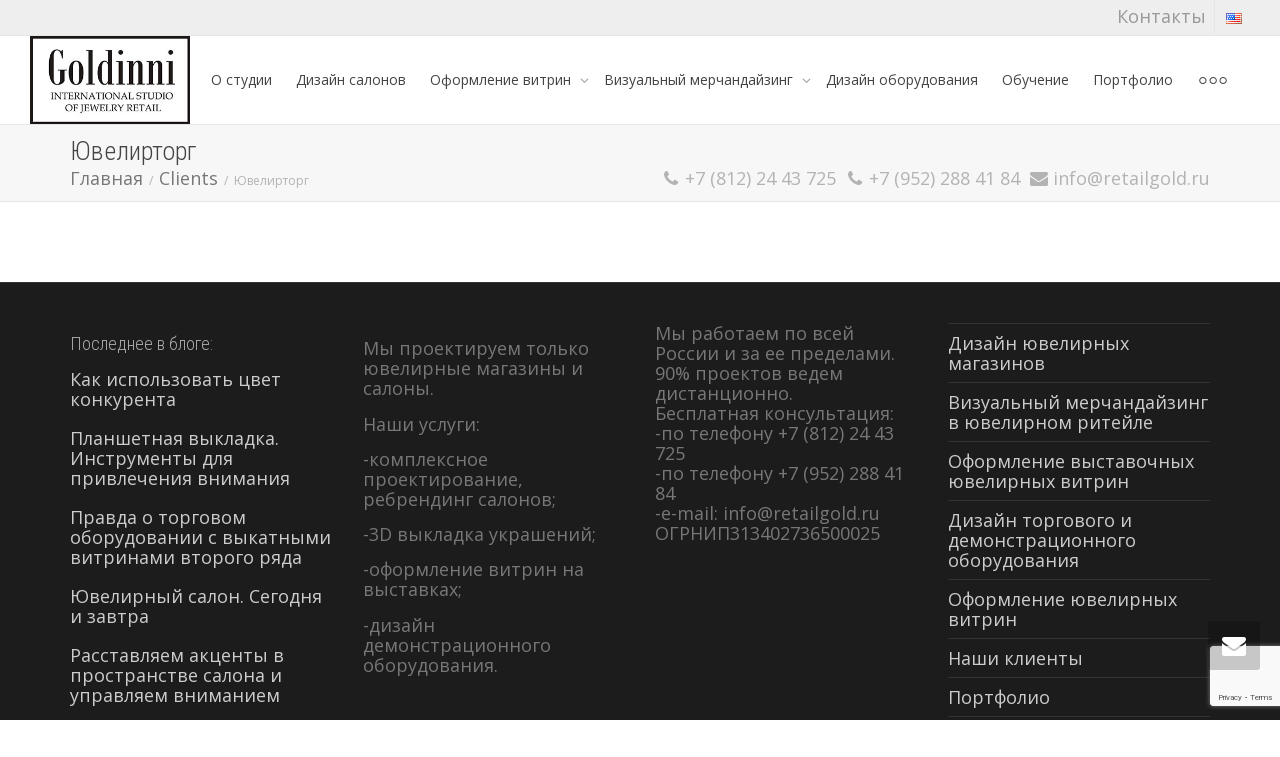

--- FILE ---
content_type: text/html; charset=utf-8
request_url: https://www.google.com/recaptcha/api2/anchor?ar=1&k=6LcPyb0bAAAAAFT0Xix7Z1SquXRnA_cqaWzmn1DZ&co=aHR0cHM6Ly9yZXRhaWxnb2xkLnJ1OjQ0Mw..&hl=en&v=PoyoqOPhxBO7pBk68S4YbpHZ&size=invisible&anchor-ms=20000&execute-ms=30000&cb=t4twaac94k45
body_size: 48546
content:
<!DOCTYPE HTML><html dir="ltr" lang="en"><head><meta http-equiv="Content-Type" content="text/html; charset=UTF-8">
<meta http-equiv="X-UA-Compatible" content="IE=edge">
<title>reCAPTCHA</title>
<style type="text/css">
/* cyrillic-ext */
@font-face {
  font-family: 'Roboto';
  font-style: normal;
  font-weight: 400;
  font-stretch: 100%;
  src: url(//fonts.gstatic.com/s/roboto/v48/KFO7CnqEu92Fr1ME7kSn66aGLdTylUAMa3GUBHMdazTgWw.woff2) format('woff2');
  unicode-range: U+0460-052F, U+1C80-1C8A, U+20B4, U+2DE0-2DFF, U+A640-A69F, U+FE2E-FE2F;
}
/* cyrillic */
@font-face {
  font-family: 'Roboto';
  font-style: normal;
  font-weight: 400;
  font-stretch: 100%;
  src: url(//fonts.gstatic.com/s/roboto/v48/KFO7CnqEu92Fr1ME7kSn66aGLdTylUAMa3iUBHMdazTgWw.woff2) format('woff2');
  unicode-range: U+0301, U+0400-045F, U+0490-0491, U+04B0-04B1, U+2116;
}
/* greek-ext */
@font-face {
  font-family: 'Roboto';
  font-style: normal;
  font-weight: 400;
  font-stretch: 100%;
  src: url(//fonts.gstatic.com/s/roboto/v48/KFO7CnqEu92Fr1ME7kSn66aGLdTylUAMa3CUBHMdazTgWw.woff2) format('woff2');
  unicode-range: U+1F00-1FFF;
}
/* greek */
@font-face {
  font-family: 'Roboto';
  font-style: normal;
  font-weight: 400;
  font-stretch: 100%;
  src: url(//fonts.gstatic.com/s/roboto/v48/KFO7CnqEu92Fr1ME7kSn66aGLdTylUAMa3-UBHMdazTgWw.woff2) format('woff2');
  unicode-range: U+0370-0377, U+037A-037F, U+0384-038A, U+038C, U+038E-03A1, U+03A3-03FF;
}
/* math */
@font-face {
  font-family: 'Roboto';
  font-style: normal;
  font-weight: 400;
  font-stretch: 100%;
  src: url(//fonts.gstatic.com/s/roboto/v48/KFO7CnqEu92Fr1ME7kSn66aGLdTylUAMawCUBHMdazTgWw.woff2) format('woff2');
  unicode-range: U+0302-0303, U+0305, U+0307-0308, U+0310, U+0312, U+0315, U+031A, U+0326-0327, U+032C, U+032F-0330, U+0332-0333, U+0338, U+033A, U+0346, U+034D, U+0391-03A1, U+03A3-03A9, U+03B1-03C9, U+03D1, U+03D5-03D6, U+03F0-03F1, U+03F4-03F5, U+2016-2017, U+2034-2038, U+203C, U+2040, U+2043, U+2047, U+2050, U+2057, U+205F, U+2070-2071, U+2074-208E, U+2090-209C, U+20D0-20DC, U+20E1, U+20E5-20EF, U+2100-2112, U+2114-2115, U+2117-2121, U+2123-214F, U+2190, U+2192, U+2194-21AE, U+21B0-21E5, U+21F1-21F2, U+21F4-2211, U+2213-2214, U+2216-22FF, U+2308-230B, U+2310, U+2319, U+231C-2321, U+2336-237A, U+237C, U+2395, U+239B-23B7, U+23D0, U+23DC-23E1, U+2474-2475, U+25AF, U+25B3, U+25B7, U+25BD, U+25C1, U+25CA, U+25CC, U+25FB, U+266D-266F, U+27C0-27FF, U+2900-2AFF, U+2B0E-2B11, U+2B30-2B4C, U+2BFE, U+3030, U+FF5B, U+FF5D, U+1D400-1D7FF, U+1EE00-1EEFF;
}
/* symbols */
@font-face {
  font-family: 'Roboto';
  font-style: normal;
  font-weight: 400;
  font-stretch: 100%;
  src: url(//fonts.gstatic.com/s/roboto/v48/KFO7CnqEu92Fr1ME7kSn66aGLdTylUAMaxKUBHMdazTgWw.woff2) format('woff2');
  unicode-range: U+0001-000C, U+000E-001F, U+007F-009F, U+20DD-20E0, U+20E2-20E4, U+2150-218F, U+2190, U+2192, U+2194-2199, U+21AF, U+21E6-21F0, U+21F3, U+2218-2219, U+2299, U+22C4-22C6, U+2300-243F, U+2440-244A, U+2460-24FF, U+25A0-27BF, U+2800-28FF, U+2921-2922, U+2981, U+29BF, U+29EB, U+2B00-2BFF, U+4DC0-4DFF, U+FFF9-FFFB, U+10140-1018E, U+10190-1019C, U+101A0, U+101D0-101FD, U+102E0-102FB, U+10E60-10E7E, U+1D2C0-1D2D3, U+1D2E0-1D37F, U+1F000-1F0FF, U+1F100-1F1AD, U+1F1E6-1F1FF, U+1F30D-1F30F, U+1F315, U+1F31C, U+1F31E, U+1F320-1F32C, U+1F336, U+1F378, U+1F37D, U+1F382, U+1F393-1F39F, U+1F3A7-1F3A8, U+1F3AC-1F3AF, U+1F3C2, U+1F3C4-1F3C6, U+1F3CA-1F3CE, U+1F3D4-1F3E0, U+1F3ED, U+1F3F1-1F3F3, U+1F3F5-1F3F7, U+1F408, U+1F415, U+1F41F, U+1F426, U+1F43F, U+1F441-1F442, U+1F444, U+1F446-1F449, U+1F44C-1F44E, U+1F453, U+1F46A, U+1F47D, U+1F4A3, U+1F4B0, U+1F4B3, U+1F4B9, U+1F4BB, U+1F4BF, U+1F4C8-1F4CB, U+1F4D6, U+1F4DA, U+1F4DF, U+1F4E3-1F4E6, U+1F4EA-1F4ED, U+1F4F7, U+1F4F9-1F4FB, U+1F4FD-1F4FE, U+1F503, U+1F507-1F50B, U+1F50D, U+1F512-1F513, U+1F53E-1F54A, U+1F54F-1F5FA, U+1F610, U+1F650-1F67F, U+1F687, U+1F68D, U+1F691, U+1F694, U+1F698, U+1F6AD, U+1F6B2, U+1F6B9-1F6BA, U+1F6BC, U+1F6C6-1F6CF, U+1F6D3-1F6D7, U+1F6E0-1F6EA, U+1F6F0-1F6F3, U+1F6F7-1F6FC, U+1F700-1F7FF, U+1F800-1F80B, U+1F810-1F847, U+1F850-1F859, U+1F860-1F887, U+1F890-1F8AD, U+1F8B0-1F8BB, U+1F8C0-1F8C1, U+1F900-1F90B, U+1F93B, U+1F946, U+1F984, U+1F996, U+1F9E9, U+1FA00-1FA6F, U+1FA70-1FA7C, U+1FA80-1FA89, U+1FA8F-1FAC6, U+1FACE-1FADC, U+1FADF-1FAE9, U+1FAF0-1FAF8, U+1FB00-1FBFF;
}
/* vietnamese */
@font-face {
  font-family: 'Roboto';
  font-style: normal;
  font-weight: 400;
  font-stretch: 100%;
  src: url(//fonts.gstatic.com/s/roboto/v48/KFO7CnqEu92Fr1ME7kSn66aGLdTylUAMa3OUBHMdazTgWw.woff2) format('woff2');
  unicode-range: U+0102-0103, U+0110-0111, U+0128-0129, U+0168-0169, U+01A0-01A1, U+01AF-01B0, U+0300-0301, U+0303-0304, U+0308-0309, U+0323, U+0329, U+1EA0-1EF9, U+20AB;
}
/* latin-ext */
@font-face {
  font-family: 'Roboto';
  font-style: normal;
  font-weight: 400;
  font-stretch: 100%;
  src: url(//fonts.gstatic.com/s/roboto/v48/KFO7CnqEu92Fr1ME7kSn66aGLdTylUAMa3KUBHMdazTgWw.woff2) format('woff2');
  unicode-range: U+0100-02BA, U+02BD-02C5, U+02C7-02CC, U+02CE-02D7, U+02DD-02FF, U+0304, U+0308, U+0329, U+1D00-1DBF, U+1E00-1E9F, U+1EF2-1EFF, U+2020, U+20A0-20AB, U+20AD-20C0, U+2113, U+2C60-2C7F, U+A720-A7FF;
}
/* latin */
@font-face {
  font-family: 'Roboto';
  font-style: normal;
  font-weight: 400;
  font-stretch: 100%;
  src: url(//fonts.gstatic.com/s/roboto/v48/KFO7CnqEu92Fr1ME7kSn66aGLdTylUAMa3yUBHMdazQ.woff2) format('woff2');
  unicode-range: U+0000-00FF, U+0131, U+0152-0153, U+02BB-02BC, U+02C6, U+02DA, U+02DC, U+0304, U+0308, U+0329, U+2000-206F, U+20AC, U+2122, U+2191, U+2193, U+2212, U+2215, U+FEFF, U+FFFD;
}
/* cyrillic-ext */
@font-face {
  font-family: 'Roboto';
  font-style: normal;
  font-weight: 500;
  font-stretch: 100%;
  src: url(//fonts.gstatic.com/s/roboto/v48/KFO7CnqEu92Fr1ME7kSn66aGLdTylUAMa3GUBHMdazTgWw.woff2) format('woff2');
  unicode-range: U+0460-052F, U+1C80-1C8A, U+20B4, U+2DE0-2DFF, U+A640-A69F, U+FE2E-FE2F;
}
/* cyrillic */
@font-face {
  font-family: 'Roboto';
  font-style: normal;
  font-weight: 500;
  font-stretch: 100%;
  src: url(//fonts.gstatic.com/s/roboto/v48/KFO7CnqEu92Fr1ME7kSn66aGLdTylUAMa3iUBHMdazTgWw.woff2) format('woff2');
  unicode-range: U+0301, U+0400-045F, U+0490-0491, U+04B0-04B1, U+2116;
}
/* greek-ext */
@font-face {
  font-family: 'Roboto';
  font-style: normal;
  font-weight: 500;
  font-stretch: 100%;
  src: url(//fonts.gstatic.com/s/roboto/v48/KFO7CnqEu92Fr1ME7kSn66aGLdTylUAMa3CUBHMdazTgWw.woff2) format('woff2');
  unicode-range: U+1F00-1FFF;
}
/* greek */
@font-face {
  font-family: 'Roboto';
  font-style: normal;
  font-weight: 500;
  font-stretch: 100%;
  src: url(//fonts.gstatic.com/s/roboto/v48/KFO7CnqEu92Fr1ME7kSn66aGLdTylUAMa3-UBHMdazTgWw.woff2) format('woff2');
  unicode-range: U+0370-0377, U+037A-037F, U+0384-038A, U+038C, U+038E-03A1, U+03A3-03FF;
}
/* math */
@font-face {
  font-family: 'Roboto';
  font-style: normal;
  font-weight: 500;
  font-stretch: 100%;
  src: url(//fonts.gstatic.com/s/roboto/v48/KFO7CnqEu92Fr1ME7kSn66aGLdTylUAMawCUBHMdazTgWw.woff2) format('woff2');
  unicode-range: U+0302-0303, U+0305, U+0307-0308, U+0310, U+0312, U+0315, U+031A, U+0326-0327, U+032C, U+032F-0330, U+0332-0333, U+0338, U+033A, U+0346, U+034D, U+0391-03A1, U+03A3-03A9, U+03B1-03C9, U+03D1, U+03D5-03D6, U+03F0-03F1, U+03F4-03F5, U+2016-2017, U+2034-2038, U+203C, U+2040, U+2043, U+2047, U+2050, U+2057, U+205F, U+2070-2071, U+2074-208E, U+2090-209C, U+20D0-20DC, U+20E1, U+20E5-20EF, U+2100-2112, U+2114-2115, U+2117-2121, U+2123-214F, U+2190, U+2192, U+2194-21AE, U+21B0-21E5, U+21F1-21F2, U+21F4-2211, U+2213-2214, U+2216-22FF, U+2308-230B, U+2310, U+2319, U+231C-2321, U+2336-237A, U+237C, U+2395, U+239B-23B7, U+23D0, U+23DC-23E1, U+2474-2475, U+25AF, U+25B3, U+25B7, U+25BD, U+25C1, U+25CA, U+25CC, U+25FB, U+266D-266F, U+27C0-27FF, U+2900-2AFF, U+2B0E-2B11, U+2B30-2B4C, U+2BFE, U+3030, U+FF5B, U+FF5D, U+1D400-1D7FF, U+1EE00-1EEFF;
}
/* symbols */
@font-face {
  font-family: 'Roboto';
  font-style: normal;
  font-weight: 500;
  font-stretch: 100%;
  src: url(//fonts.gstatic.com/s/roboto/v48/KFO7CnqEu92Fr1ME7kSn66aGLdTylUAMaxKUBHMdazTgWw.woff2) format('woff2');
  unicode-range: U+0001-000C, U+000E-001F, U+007F-009F, U+20DD-20E0, U+20E2-20E4, U+2150-218F, U+2190, U+2192, U+2194-2199, U+21AF, U+21E6-21F0, U+21F3, U+2218-2219, U+2299, U+22C4-22C6, U+2300-243F, U+2440-244A, U+2460-24FF, U+25A0-27BF, U+2800-28FF, U+2921-2922, U+2981, U+29BF, U+29EB, U+2B00-2BFF, U+4DC0-4DFF, U+FFF9-FFFB, U+10140-1018E, U+10190-1019C, U+101A0, U+101D0-101FD, U+102E0-102FB, U+10E60-10E7E, U+1D2C0-1D2D3, U+1D2E0-1D37F, U+1F000-1F0FF, U+1F100-1F1AD, U+1F1E6-1F1FF, U+1F30D-1F30F, U+1F315, U+1F31C, U+1F31E, U+1F320-1F32C, U+1F336, U+1F378, U+1F37D, U+1F382, U+1F393-1F39F, U+1F3A7-1F3A8, U+1F3AC-1F3AF, U+1F3C2, U+1F3C4-1F3C6, U+1F3CA-1F3CE, U+1F3D4-1F3E0, U+1F3ED, U+1F3F1-1F3F3, U+1F3F5-1F3F7, U+1F408, U+1F415, U+1F41F, U+1F426, U+1F43F, U+1F441-1F442, U+1F444, U+1F446-1F449, U+1F44C-1F44E, U+1F453, U+1F46A, U+1F47D, U+1F4A3, U+1F4B0, U+1F4B3, U+1F4B9, U+1F4BB, U+1F4BF, U+1F4C8-1F4CB, U+1F4D6, U+1F4DA, U+1F4DF, U+1F4E3-1F4E6, U+1F4EA-1F4ED, U+1F4F7, U+1F4F9-1F4FB, U+1F4FD-1F4FE, U+1F503, U+1F507-1F50B, U+1F50D, U+1F512-1F513, U+1F53E-1F54A, U+1F54F-1F5FA, U+1F610, U+1F650-1F67F, U+1F687, U+1F68D, U+1F691, U+1F694, U+1F698, U+1F6AD, U+1F6B2, U+1F6B9-1F6BA, U+1F6BC, U+1F6C6-1F6CF, U+1F6D3-1F6D7, U+1F6E0-1F6EA, U+1F6F0-1F6F3, U+1F6F7-1F6FC, U+1F700-1F7FF, U+1F800-1F80B, U+1F810-1F847, U+1F850-1F859, U+1F860-1F887, U+1F890-1F8AD, U+1F8B0-1F8BB, U+1F8C0-1F8C1, U+1F900-1F90B, U+1F93B, U+1F946, U+1F984, U+1F996, U+1F9E9, U+1FA00-1FA6F, U+1FA70-1FA7C, U+1FA80-1FA89, U+1FA8F-1FAC6, U+1FACE-1FADC, U+1FADF-1FAE9, U+1FAF0-1FAF8, U+1FB00-1FBFF;
}
/* vietnamese */
@font-face {
  font-family: 'Roboto';
  font-style: normal;
  font-weight: 500;
  font-stretch: 100%;
  src: url(//fonts.gstatic.com/s/roboto/v48/KFO7CnqEu92Fr1ME7kSn66aGLdTylUAMa3OUBHMdazTgWw.woff2) format('woff2');
  unicode-range: U+0102-0103, U+0110-0111, U+0128-0129, U+0168-0169, U+01A0-01A1, U+01AF-01B0, U+0300-0301, U+0303-0304, U+0308-0309, U+0323, U+0329, U+1EA0-1EF9, U+20AB;
}
/* latin-ext */
@font-face {
  font-family: 'Roboto';
  font-style: normal;
  font-weight: 500;
  font-stretch: 100%;
  src: url(//fonts.gstatic.com/s/roboto/v48/KFO7CnqEu92Fr1ME7kSn66aGLdTylUAMa3KUBHMdazTgWw.woff2) format('woff2');
  unicode-range: U+0100-02BA, U+02BD-02C5, U+02C7-02CC, U+02CE-02D7, U+02DD-02FF, U+0304, U+0308, U+0329, U+1D00-1DBF, U+1E00-1E9F, U+1EF2-1EFF, U+2020, U+20A0-20AB, U+20AD-20C0, U+2113, U+2C60-2C7F, U+A720-A7FF;
}
/* latin */
@font-face {
  font-family: 'Roboto';
  font-style: normal;
  font-weight: 500;
  font-stretch: 100%;
  src: url(//fonts.gstatic.com/s/roboto/v48/KFO7CnqEu92Fr1ME7kSn66aGLdTylUAMa3yUBHMdazQ.woff2) format('woff2');
  unicode-range: U+0000-00FF, U+0131, U+0152-0153, U+02BB-02BC, U+02C6, U+02DA, U+02DC, U+0304, U+0308, U+0329, U+2000-206F, U+20AC, U+2122, U+2191, U+2193, U+2212, U+2215, U+FEFF, U+FFFD;
}
/* cyrillic-ext */
@font-face {
  font-family: 'Roboto';
  font-style: normal;
  font-weight: 900;
  font-stretch: 100%;
  src: url(//fonts.gstatic.com/s/roboto/v48/KFO7CnqEu92Fr1ME7kSn66aGLdTylUAMa3GUBHMdazTgWw.woff2) format('woff2');
  unicode-range: U+0460-052F, U+1C80-1C8A, U+20B4, U+2DE0-2DFF, U+A640-A69F, U+FE2E-FE2F;
}
/* cyrillic */
@font-face {
  font-family: 'Roboto';
  font-style: normal;
  font-weight: 900;
  font-stretch: 100%;
  src: url(//fonts.gstatic.com/s/roboto/v48/KFO7CnqEu92Fr1ME7kSn66aGLdTylUAMa3iUBHMdazTgWw.woff2) format('woff2');
  unicode-range: U+0301, U+0400-045F, U+0490-0491, U+04B0-04B1, U+2116;
}
/* greek-ext */
@font-face {
  font-family: 'Roboto';
  font-style: normal;
  font-weight: 900;
  font-stretch: 100%;
  src: url(//fonts.gstatic.com/s/roboto/v48/KFO7CnqEu92Fr1ME7kSn66aGLdTylUAMa3CUBHMdazTgWw.woff2) format('woff2');
  unicode-range: U+1F00-1FFF;
}
/* greek */
@font-face {
  font-family: 'Roboto';
  font-style: normal;
  font-weight: 900;
  font-stretch: 100%;
  src: url(//fonts.gstatic.com/s/roboto/v48/KFO7CnqEu92Fr1ME7kSn66aGLdTylUAMa3-UBHMdazTgWw.woff2) format('woff2');
  unicode-range: U+0370-0377, U+037A-037F, U+0384-038A, U+038C, U+038E-03A1, U+03A3-03FF;
}
/* math */
@font-face {
  font-family: 'Roboto';
  font-style: normal;
  font-weight: 900;
  font-stretch: 100%;
  src: url(//fonts.gstatic.com/s/roboto/v48/KFO7CnqEu92Fr1ME7kSn66aGLdTylUAMawCUBHMdazTgWw.woff2) format('woff2');
  unicode-range: U+0302-0303, U+0305, U+0307-0308, U+0310, U+0312, U+0315, U+031A, U+0326-0327, U+032C, U+032F-0330, U+0332-0333, U+0338, U+033A, U+0346, U+034D, U+0391-03A1, U+03A3-03A9, U+03B1-03C9, U+03D1, U+03D5-03D6, U+03F0-03F1, U+03F4-03F5, U+2016-2017, U+2034-2038, U+203C, U+2040, U+2043, U+2047, U+2050, U+2057, U+205F, U+2070-2071, U+2074-208E, U+2090-209C, U+20D0-20DC, U+20E1, U+20E5-20EF, U+2100-2112, U+2114-2115, U+2117-2121, U+2123-214F, U+2190, U+2192, U+2194-21AE, U+21B0-21E5, U+21F1-21F2, U+21F4-2211, U+2213-2214, U+2216-22FF, U+2308-230B, U+2310, U+2319, U+231C-2321, U+2336-237A, U+237C, U+2395, U+239B-23B7, U+23D0, U+23DC-23E1, U+2474-2475, U+25AF, U+25B3, U+25B7, U+25BD, U+25C1, U+25CA, U+25CC, U+25FB, U+266D-266F, U+27C0-27FF, U+2900-2AFF, U+2B0E-2B11, U+2B30-2B4C, U+2BFE, U+3030, U+FF5B, U+FF5D, U+1D400-1D7FF, U+1EE00-1EEFF;
}
/* symbols */
@font-face {
  font-family: 'Roboto';
  font-style: normal;
  font-weight: 900;
  font-stretch: 100%;
  src: url(//fonts.gstatic.com/s/roboto/v48/KFO7CnqEu92Fr1ME7kSn66aGLdTylUAMaxKUBHMdazTgWw.woff2) format('woff2');
  unicode-range: U+0001-000C, U+000E-001F, U+007F-009F, U+20DD-20E0, U+20E2-20E4, U+2150-218F, U+2190, U+2192, U+2194-2199, U+21AF, U+21E6-21F0, U+21F3, U+2218-2219, U+2299, U+22C4-22C6, U+2300-243F, U+2440-244A, U+2460-24FF, U+25A0-27BF, U+2800-28FF, U+2921-2922, U+2981, U+29BF, U+29EB, U+2B00-2BFF, U+4DC0-4DFF, U+FFF9-FFFB, U+10140-1018E, U+10190-1019C, U+101A0, U+101D0-101FD, U+102E0-102FB, U+10E60-10E7E, U+1D2C0-1D2D3, U+1D2E0-1D37F, U+1F000-1F0FF, U+1F100-1F1AD, U+1F1E6-1F1FF, U+1F30D-1F30F, U+1F315, U+1F31C, U+1F31E, U+1F320-1F32C, U+1F336, U+1F378, U+1F37D, U+1F382, U+1F393-1F39F, U+1F3A7-1F3A8, U+1F3AC-1F3AF, U+1F3C2, U+1F3C4-1F3C6, U+1F3CA-1F3CE, U+1F3D4-1F3E0, U+1F3ED, U+1F3F1-1F3F3, U+1F3F5-1F3F7, U+1F408, U+1F415, U+1F41F, U+1F426, U+1F43F, U+1F441-1F442, U+1F444, U+1F446-1F449, U+1F44C-1F44E, U+1F453, U+1F46A, U+1F47D, U+1F4A3, U+1F4B0, U+1F4B3, U+1F4B9, U+1F4BB, U+1F4BF, U+1F4C8-1F4CB, U+1F4D6, U+1F4DA, U+1F4DF, U+1F4E3-1F4E6, U+1F4EA-1F4ED, U+1F4F7, U+1F4F9-1F4FB, U+1F4FD-1F4FE, U+1F503, U+1F507-1F50B, U+1F50D, U+1F512-1F513, U+1F53E-1F54A, U+1F54F-1F5FA, U+1F610, U+1F650-1F67F, U+1F687, U+1F68D, U+1F691, U+1F694, U+1F698, U+1F6AD, U+1F6B2, U+1F6B9-1F6BA, U+1F6BC, U+1F6C6-1F6CF, U+1F6D3-1F6D7, U+1F6E0-1F6EA, U+1F6F0-1F6F3, U+1F6F7-1F6FC, U+1F700-1F7FF, U+1F800-1F80B, U+1F810-1F847, U+1F850-1F859, U+1F860-1F887, U+1F890-1F8AD, U+1F8B0-1F8BB, U+1F8C0-1F8C1, U+1F900-1F90B, U+1F93B, U+1F946, U+1F984, U+1F996, U+1F9E9, U+1FA00-1FA6F, U+1FA70-1FA7C, U+1FA80-1FA89, U+1FA8F-1FAC6, U+1FACE-1FADC, U+1FADF-1FAE9, U+1FAF0-1FAF8, U+1FB00-1FBFF;
}
/* vietnamese */
@font-face {
  font-family: 'Roboto';
  font-style: normal;
  font-weight: 900;
  font-stretch: 100%;
  src: url(//fonts.gstatic.com/s/roboto/v48/KFO7CnqEu92Fr1ME7kSn66aGLdTylUAMa3OUBHMdazTgWw.woff2) format('woff2');
  unicode-range: U+0102-0103, U+0110-0111, U+0128-0129, U+0168-0169, U+01A0-01A1, U+01AF-01B0, U+0300-0301, U+0303-0304, U+0308-0309, U+0323, U+0329, U+1EA0-1EF9, U+20AB;
}
/* latin-ext */
@font-face {
  font-family: 'Roboto';
  font-style: normal;
  font-weight: 900;
  font-stretch: 100%;
  src: url(//fonts.gstatic.com/s/roboto/v48/KFO7CnqEu92Fr1ME7kSn66aGLdTylUAMa3KUBHMdazTgWw.woff2) format('woff2');
  unicode-range: U+0100-02BA, U+02BD-02C5, U+02C7-02CC, U+02CE-02D7, U+02DD-02FF, U+0304, U+0308, U+0329, U+1D00-1DBF, U+1E00-1E9F, U+1EF2-1EFF, U+2020, U+20A0-20AB, U+20AD-20C0, U+2113, U+2C60-2C7F, U+A720-A7FF;
}
/* latin */
@font-face {
  font-family: 'Roboto';
  font-style: normal;
  font-weight: 900;
  font-stretch: 100%;
  src: url(//fonts.gstatic.com/s/roboto/v48/KFO7CnqEu92Fr1ME7kSn66aGLdTylUAMa3yUBHMdazQ.woff2) format('woff2');
  unicode-range: U+0000-00FF, U+0131, U+0152-0153, U+02BB-02BC, U+02C6, U+02DA, U+02DC, U+0304, U+0308, U+0329, U+2000-206F, U+20AC, U+2122, U+2191, U+2193, U+2212, U+2215, U+FEFF, U+FFFD;
}

</style>
<link rel="stylesheet" type="text/css" href="https://www.gstatic.com/recaptcha/releases/PoyoqOPhxBO7pBk68S4YbpHZ/styles__ltr.css">
<script nonce="mHGsU8TLA4JISh3mv-nVzQ" type="text/javascript">window['__recaptcha_api'] = 'https://www.google.com/recaptcha/api2/';</script>
<script type="text/javascript" src="https://www.gstatic.com/recaptcha/releases/PoyoqOPhxBO7pBk68S4YbpHZ/recaptcha__en.js" nonce="mHGsU8TLA4JISh3mv-nVzQ">
      
    </script></head>
<body><div id="rc-anchor-alert" class="rc-anchor-alert"></div>
<input type="hidden" id="recaptcha-token" value="[base64]">
<script type="text/javascript" nonce="mHGsU8TLA4JISh3mv-nVzQ">
      recaptcha.anchor.Main.init("[\x22ainput\x22,[\x22bgdata\x22,\x22\x22,\[base64]/[base64]/MjU1Ong/[base64]/[base64]/[base64]/[base64]/[base64]/[base64]/[base64]/[base64]/[base64]/[base64]/[base64]/[base64]/[base64]/[base64]/[base64]\\u003d\x22,\[base64]\x22,\x22dMOfwoPDmcKiL8OKwqHCncKXw7vCgADDocORBnBBUkbCrEhnwq5twoMsw4fCnWtOIcKHV8OrA8OOwqE0T8OhwqrCuMKnEyLDvcK/w4oiNcKUQkhdwoBeO8OCRhs3SlcTw6E/[base64]/OFPDiMOWwqYQWUvDnMO7MiXCiMKVSwjDj8KjwpBlwpfDmlLDmRNlw6swKMOYwrxPw49eMsOxQmIRYkwqTsOWb2ABeMOQw7kTXAPDiF/[base64]/[base64]/wqbCisKLfcKqH8KBw5rCmsOnP8KcQ8KEw6bCu8OvwqpFw47Cn2ghUhBDYcKvTsKkZlbDjcO6w4J8AiYcw77CocKmTcKKLnLCvMOYV2N+wr4pScKNCcKAwoIhw6k1KcONw4V3woMxwp3DjsO0LhE9HMO9aA3CvnHCp8O9wpROwrAHwo0/w6HDmMOJw5HCtnjDswXDvMOOcMKdOD1mR0fDrg/Dl8KdE2deURpIL0DCkSt5cHkSw5fCvsKTPsKeDyEJw6zDvHrDhwTChMOOw7XCnzAAdsOkwo0ZSMKdfSfCmF7Cn8KBwrhzwr3DqGnCqsKVflMPw57DrMO4b8OpIMO+wpLDpF3CqWARUVzCrcOSwrrDo8KmOl7DicOrwqrCqVpQY2vCrsOvK8KEPWfDmcO+HMOBEk/DlMONPMKnfwPDp8O5aMO2w5oVw55nwpDCqMOqNMKUw7Z3w798SGPCjMOsYMKnwqbCnMOJwoN/w6bCp8ONfWgzwpvDq8OUwo9Jw6fDoMKew7QSw5bCuCDDik9aAC91w6k0wprCt1fDnB/CsG5zW3k8PcOKO8ODwofCoR3DjD3CpsOIcWMSd8OafnEUw4Y7ckZ/w7EYwqTCqcK/w5vCpcOlbwFgw6jCpMOTw4BcD8KCFi/CgMOKw4sqw5ZleA/DqsOOFyJ2AS/DjQXChSshw54owqo8EMKDwpMvIMKaw6E2RsOtw7wKCH4wDCF/wqHCsQo/WVXCjVYSD8KjdwcUC34CYRtzE8OSw5vCu8KAw7NCw6UsVcKUA8OKwqsCwrfDrsOlMCQoTQHDs8Otw4x4QMOxwpvDn0B7w5XDuQ/CmcKmBMKjwqZ7NnsDHnRowr96VjTDjcKTJcOgXcKDa8Kvwq3DicOZL31rODTCjMOuSVrCqnHDsT4Cw45WCcOCwqNTw6/CnW9Cw4zDjcKrwq50EcK2wpjCogjDscO6w5NmPgYzw6/Co8OUwrXCqDYFV3oKFmzCssK9wpnCp8O4wpZ1w7wsw4zCgcOIw7pybRzDrzjDlmYMV13Dq8O7JMK2LRFvwrvDvRVhdiTDpcOjwo9HPMOVSVMiO2xPw69qwqTCmsKVw7LDohFUw7/CiMOiwpnDqDoTGSRhwojClkp7wqhYGcOiX8KxfTFvwqXDi8KfdUReOADDusO8TxTDrcOCKGo1YCV9woZSNl3CtsKjccK1w7xKwqbDo8OCVwjChzxIa3QNB8Khw6zCjEPCrMOowp8gERIzwqRLBMKCTcKvwot8WGkYcsOew7QlA3N3NxTDsT/CvcOIN8Osw78Hw5I4S8OpwpsEKcOJw5sSJTHDscKRbMONw4/DrMOewq7Chg/CsMKUw7R1C8KCUMOAU13CijjCuMODEnTDlMKXGcKiHEPDqcOFJxxuw6LDkcKLFMOlPEPCi3vDlsKowrbDk0YTZlcvwq4bwrQmw5TDo1/DrcKJwoLDkBoKJAc6wrk/JQcQfzTCs8O1OMKYKGNVMgDDisK5HFHDlcKBV2vDgMOmC8OcwqEDwpIofhvChsKMwpXCg8Oiw4zDisObw4bCm8O0woDCnMOlaMOGQR/DplTCuMO2VsOKwrwLfzlvPA/DgiMXWkHCsR8Ow6UcY35oAMKowrfDm8OTwrTCjkPDrlHConVSU8OjQMKcwr9wB2fCqXNRw6plwqrClBVWwrXChH/DmVQRZxnDixvDvRNUw7g1TcKdPcKoI23Dn8OlwrTCtcK5wo/DlMO8CcKRZMOxwr5MwrjDrcKjwqY7wpTDvcKRJVvCpTsgwqfDqSLCiTzCssO7wrUYwrrCnEHCsD1qAMOCw5TCvMO/Mg7CtMOZwpMtw7rCoxXCvMO3Q8OYwpHDmsKPwrshMMObDsOuw5XDnH7CtsO2wqnCiF7Dvx0oR8OKbMK+esOiw7QUwqHDmCkbK8OEw6zCjGwKI8OlwpvDo8OzBMKTw6/[base64]/CnMOow63CkMOTw5EnGWPCkiQLwoFVT8Ojw4LCnFTCh8KBwroIw5PCpMO3cCHCmMO0w6nDu2N7CmfCoMK8wpkiCz5JNcO0w5/CsMOTPVcIwpnCjMOJw6fDp8KrwqU9KMOsf8Osw78Pw7fDqkhzVgJNJcO8YlHClsOKeFxCw7TDg8KLw4ANIwPConvCssOzKsK7SyHDjT94w6oWFFfDgMOccsK5PWQgbcOZNTJ2w7MBwoTChcODSE/[base64]/[base64]/DlMKNKcOcXwJbfMOgYQpnfGvDv8OiOMOKPcOMWsKDw6rCnsOWw6wBwqQjw7jCqHVBcR5NwpjDicO9wplPw6FzalEAw6rDn0vDmMOHe2/CoMO3w5fCljHCqH7DpsOtMMKGXcKkH8KXwq9YwoBpFUnCl8KDc8OpCwRTQsOGAMK2w6zDpMOPwoRcNHLCv8Kaw6pRQcOJw5jDu2bCjEpZw7hyw6F6w7LDlltNw7vCr1PDl8OfGGMIMzc/w4vDrhkVw7p5ZTobBHgOwoVEwqDCjRzCpXvDkH9Uw5QOwqIBw6tLecKuC1fDqBrCiMOvwohqSWxywpzDsy1wd8K1dsOgLsKoJ0QAc8K6YzEIwqQDw6keTMKYwqfDlsK/TMO+w7HDmFl1LXTCgHfDvcK6Z07DvsODSzRka8K3w5k/GlXDmEPCmT/[base64]/DnsO2wqwDw7rDgQTDnsOSwpgZw7PDi8KfGcKKMMK9NTvCkmwAw4bCqMK5wqHDvcOtEcOVEHwWw7ZlRnfDkcOww6w/[base64]/Ds0Idw6xEacKGGh3CkApbw6xcwoV5ZyjDvwYawqIWKsOkwpAbUMO5wp0Pw5l7PcKDG1Y1JMObNMKBYUgCw4VTSirDlcOyC8KRw6fDswrCo0/DksOhw67DqgFLZMK+wpDCj8OvfcKXwqtXw53Cq8KKQMKqG8O0w6DDtMKuIHI0w7s9B8KZRsOpwqzCgcOgHAJ4F8KMScOEw48wwpjDmsOiKsKafMK1BkvDtMOowrpUa8OYYBgnTsOjw6NSw7ZUa8O/F8Oswqplwr8Gw6LDmsOaSwjDr8K1woRKLWfDh8KjD8KlclnCpGHClMOVV0oGBMKmFsKcLzUsIMOwA8OPSMKmAsKHE1c/W1wVGsKKGVktOWXCpmc2w5wBTRZHXMOzW2vCsmldwrpbw5VGeFhCw6zCssKoaEJmwrdpwohcw6bDjWTDu2/Dh8OfJDrCvj3DksOzIsKgwpE1fsKzXjXDscK2w6TDsWLDmVDDr0EwwqrCkkbDqMKWbsOVSCJuHHLCl8OUwo9Ow49Jw7dmw5PDlMKpX8OoVsK+wqdaWwtZScOSVHQQwoMEAQolwqELwqJGYCs6Vih/wqfDsg3DoWrDncOow68cw63Cs0PDtMOjZSbDi2J7w6HCkxlIPCjDvw0Uw4TDtHlhwo/DpMOcwpbDmEXCp2/CjSF/[base64]/w6vCkgAZdDDCpWcmwrPDukfCijksRiTDsDtQDcKhw4U5IVXCpMO2K8O8woTCl8KQwrDCrcOmw7ofwoJ+wrLCtCUbNEQxOcKowplUw5Ngwqcrw7PCssOZHMKPLsOOVVpvUG4Fwo9UMMKeC8OGUcOqw5ARw4cGw5/CmT5yYMOew5TDiMOhwoAvwpPCmm/DlMOQRsK7X0RySlbCjsOAw6PCq8KawovCpBfDiU4sw4oQf8KEw6nDvSTChcOMTcKPcmHDlcOMXRhjw6XDqMOyWnPCkUw1wqHDtH8aAU1GGFt9wpJZWjZuw7vCvDpAe1XDgVLCj8OtwqVrw6/DgcOpAMKEw4EwwrnCozsqwpXDnGvCtRd3w6lMw4BrYcKnNcKJBMKcw4huw4LCoAVYw6/DsEZWwrsXw5cHCsOJw4IdHMKNIcOjwrVQJsKwF2vCpR/CusKEw4lkCcO8woLDnEjDuMKbasKgCMKEwqgHVTlPwpdMwrbCscOEwqtEw7ZWDG8kCxLCq8KJQsKiw6bCqsOqw5AKwodSCcOIKXXCmsOmwpzCqcOdw7Q5DcKkXCvCusKwwoDDq1BZPsKSDi3DqV7ClcKoOmkcw4BHQsOPwq/Dm2ZXVS1tw4zCtFbDs8OWw6zDpCDCk8OIdwbDkENrw65Sw6LDiH3DgsOAw5/CtsKsTx8UK8K3DXhrw4zCqMOTQwR0w7kXw6zDvsKYfWhoWMOiwrBcBsOFOXoKw4bDhMKYwq51ccK4PcKnwptqw6gHTcKhw6c1w7fDhcOkBk3DrcO/w6JZw5RBw6jCo8KwGUpFE8OVCMKpCCrDrgnDjsKJwqUFwo98wpvCj1IXbXXCrMKzwoHDuMK7w4fCqCo0HE0Mw4olw4rCg1l9L3rCql/Dn8Ozw4PDnBLCmMOmTUrDg8K+Yk7DocKkw5IHdsOBw5LCsGbDl8OEH8KGV8O8wp3Dt2nCncOSQcORw6vDpzBMwopzSsOZwp/DuWx8wr5jwofCqFrDggkmw6/DkWHDsBAsL8OzMSnCliglEcKYTG0oQsOdJcKSTVTClgHCkcKAdxkIwqpSwr9FMcKEw4XCksKzSXnDlMO1w6kzw7IrwqIiWxfCssOcwqAZwonDhCTCog7CgsOxIcO5XCJlR2xSw6/Djh0ww4PDgcKrwoTDtjFuJ0/[base64]/[base64]/WQxZwpdwc8KZEw4Iw47CphHDsnTCusKiQsKWwps+G8O1woPCv2rDiyYEwrLChcKfZDcpwr/[base64]/DnAnCtsOdw7/DhA0mwqJwCcOpwrrDrMKLe8OZw6pRw6XCrVMLBTADLkY2MH/CncOKwr59ZXPDocOnGyzCu2xAwovDlsKgwpHClsOueB8heRckbFc0RAvDq8O+Mxsiwq7DkRPDkcOjF2Fnw484wptAwqXCjcOTw5FRcgdyC8KDdnQPw5MLX8KmGgTCusOHw4tOwqTDn8Oqc8K2wpXCiVDCiksXwpfDksO/[base64]/[base64]/w6DCiHvDgsK2w7cdMFt1wrZ9w51ewqwmEnQcwrDDhMKhPcOhw4zCuyARwpIdfAtyw67CsMOYw7dAw5LDtxsVw6fDlx9GY8OgYMO0w5/CuUFCwpDDqRVVKkzCvyIFwo5Gw5jDjD0+woU3GVLCl8KJwpvCqirDusOBwqlbYMK9csK8SBM+wqrDoBTCpcKXcRpUaBNsYS/ChxUOe34Zw743exQzRcKqwrhywpXDgcOqwoHDkcOcOn8GwoTCo8KEIF88w5rDrVsca8KEFkU5dmvDmcKLw4XCq8O/[base64]/GGjDjA43wprDrG5UwrkSwrXCmG9eV1zCncOCw6RkLMOswpDDtivDkcOxwrvCv8ONSsKjwrLCiWQ3wq9kT8Kww6rCm8OCHXhew5LDun/[base64]/Dl8OGwpVTWGrDscOZUCtAEGRNwpczHVfCk8K/XsKxWzxVwoBpw6IxM8KEY8Otw7XDtcKGw6/DjCgPXcK0PSXCnEYGTCktwo85WionDsKZCWVvd3R2en10QCoLN8OEQRN5wqDCvVzDosKqwqssw7vDuwXDlmdxeMKIw5DCmERGOcK/K1nChMOuwp4+w6rCoV0xwqPCmsOWw5fDu8O/[base64]/w48lw75tw4PClw0zD1bDtcOAw5dcw6DDvsKww5JqTVNpwrjDuMO0w4nDnMKUwrwXHMKJw5nDkcKyTcO1C8KaCxVZJMOgw5fCqCUlwqfCuHYOw4gAw6LDozxDccOXWcKMRcOIOcOdw5NZVMOaAArDocONFcK9w5Ina0LDkcKnw6rDoj/Dn1MFb1NcO3Zqwr/[base64]/ChsK0BcOIw5DDisK4JMOXAS3Dl8OawpJDwpnDvsK8w7rDt8KnTsOeDwY0w5cXfMKFQcOUbwEZwpcxKQTDtFc3GX4Nw6DCocKnwpFEwrLDl8OdWj/CkSHDpsKmDcO3woDCqmPCkMKhPMOxH8OKaU18w6wDbMKJKMO/DsK3w7jDgADDu8KTw64KI8OjHUjCoVkRwppObcOhHw59RsOtwrBlflbCiFLDtUDDtD/CpXEdw7Qgw53CnT/DjjpWwop2wp/DrkjDgsO3TFTCmWzCkcOHwpbDlcK8NEnDocKJw6MPwpzDhMOjw7nDkj4OFTYZw7Nqw5ouESPCmh1Jw4jCosOxNxIjB8K/woTDsmMSwphwXsOmwrI+G0TCiF/Dl8OrF8Kjf3UiBMKiwpstwr/CuwhcC2Q+Ay57worDtFQgw4A8woZZH1vDscOJwqbCiC0yX8KaScKJwpAwGV9OwqMZAMKJfMKzeypIPDXCrMK6wqbCiMKbXcORw4PCtwJ5wpLDmMKSesK6wpBKwonDmBMuwqXCtMOhcsO+EsOQwpzClsKBPcOOwppYw7rDi8KaaQkewp/Cs1pGwp91CmxBwpbDtA7CnEbDr8OzRgbCvsO+aUFlWwU0wqMuORAweMOWRk5/MVZ+CxdjN8O9GsOoA8KsKMKpw7ofBMOLcsOlYGnDt8OzPxDCoQ3DisO8Z8ONajhSRcKHMxbChsKfOcOZw7pdPcK+ehbDqyFsRsKNw6zDvnjDs8KZIn4pPhHCjRNQw4geZcOqw5HDsi5wwr8kwrvDiCrCig/Duk/DqcKcwppfOMK8BcK6w6B0wofCuzvDr8OWw7XDsMOSIMK3d8OoGGEcwpLCuiXCgDvDkXJbw5xVw4TCjMOKw71yE8KVdMObw4zDiMKTVcKHwpDCuV3Co3/CoDzChU5Dw5RdfcK4w6hkSE41wrrDrQVXXjvDonTCrcOtZ1B7w4vDswjDmXQ/w5VwwqHCqMOxwpdORMK/H8K/X8O6w4suwozCtR0LOMKOBsKiw7PCssK7wpbDqsKSeMKpw5DCocOvw4/CkMKZw40zwq18ZQs4ZMKrw7fCgcOdOkpHTXpFw4krN2bCucOFL8Oyw6TCqsORw7fDosOMFcOzKy3DlcOSKMONW37DiMKWwqwkwo/DvsOawrXCnEvCii/[base64]/[base64]/wqXDrsKIYzXDjknDucOSEMO7R0HDqsO/MQpbSEMLX25/wqnDsy7CrDIAw4fCki3DnHY4GsOBw7vCgWjDtEIhw43CmcOmAAfCm8OoXcOZfg0QSmjDqAJJw74nwpbDiF7Duigiw6LDusKkP8OaA8Kfw7bDgcOiw4ZxGMOUP8KnOlLCogfDhlo/CyXCt8OTwoIleWlyw7zDmXY4YgPCon43DMKYVH9hw5vCmA/Cu20Yw796wpF2Hy/DvMKbH0shViYYw57DmxN9wrvCjsK/QwnCo8KQw5fDtW7DiEfCs8KPwrjDn8Kyw6YOSsOZwrrCj0jCk1rCqmPCiQ9hwptFw6bDllPDrSU/D8KuScK8wplkw5VBNlfCnThhwq1SLMOgFDxIw7sNw7VUwoNPw7jDh8O4w6/CssKLw6AIw5Nrw6LDocKCdhrClsOyGcOowolNZ8OGcj8vw5lgwpfDlMK+Ly47wp03w6bDh2pCw60MPCZdP8KRLiLCsMOYwo3DqErCvxlhemI7PsKHEsOOwrrDuAQCaV/CrsK/M8O2eGJGCBlRw4/Ck2wvAXMaw6bDg8OAw793wpfDvHdaaVo8w6/DhnYTwpHDnsKTw6JCw7ZzNUTChcKVfcOQw5p/FcKGw5oLMhHDqMKKWsK8dMOFRTvCpTPCnijDp0jCusKEIMOhHcKLF0HCpjnDphfCk8OfwpjCqMKHw74Gf8Obw5x/ZynDgl/Ctk/[base64]/[base64]/Dp8Kvwok0asKaw7Bow5MENQYkw7ZtPlIow6/[base64]/ZsOhIMOySMOawqzCkFw1wo9BLcOtaFUjZMOZwpHDgRnCljZjw6rDkE7CsMKhw7zDoiLCrcOswqDDi8KwQMO3EivCvMOqFsKrHTJHRyleNB/Dl0B/w6fCs1nDoXTDmsONP8OyfWQHKWzDs8KAw5JlJzvCmcOfwqnDrsO8w7QYM8Kuwr5tQ8K4asOgc8Ocw5vDn8KcB3XCthtyHUUYwoMEaMODQSBMasOAwrHCqMOQwqd7NsO5w7HDsQEJwrDDucO9w5XDh8KowoZ1w7jCtXnDrA/CosKHwqvCu8OGwrLCrsOZw5LClsKeXDw5HMKUw517wqM5FmvCp1TChMKwwrnDrMOINMKRwr3CgsOGPEo3bwEvdMKRZcOFw4TDrULCjAMjwr7CicK/w7DDjSfDnwTDjUfCqljCszsNwqVbw74Gw7R4wrTDoh8yw6BRw5PCrsOvLcKNw5kLaMKew67DnDvCs25GT11QKcOlWEzChMO4w617XR/CgsKeNMODFBB3wrhOQWlBHzUdwpFRakw/w50mw71bQcOAw5RMScOVwrPCnGJ4SMKewqHCt8OAR8OqYsOhRk/DucK4wo8Vw4dYwpEhQsO2w6Jqw6LCi8KnPsKEGkXCusK1wrLDhcKibcOYDMObw58Ow4I6TUASwqzDu8OHwrjCtWfDnsOHw5pEw53CtEzDhgBXB8OkwqjCkh1ONinCtkwsPsKXHsKkIcK0O0zDtD97woPCg8OiPmbCoHQ3UMOzBsKfwqABbVjDugBWwqPDmxdVwp/[base64]/[base64]/[base64]/Tx50w6gXwqQBwrDChMO0woYQWkXCpsKuwrxdRCdqwpk2NsO4bTHChFlZUmhswrMyQMOMWMKow6YTw7lQCMKTfBJCwppHwqTDocKbWW1Ow6zCncKawqTDvsO1IFjDuSEAw5XDkAEDZsOhTFAZYhjCng3Cl0V0w5Q2Cl5GwpxIYMOFfDpiw77DnSTDq8Kxw4RLwq/Dr8Oewp7CsjoHFsKhwpzCrMKvY8KXXj3CpxzDgW3DvMO/VMKrw5QdwrXCsCkVwrM0wq/CqWY5w4/Do1/Cr8OjwqbDqMKSH8KiWDxdw7nDuR96O8K6wqwgwr12w4NMEzMtUsKYw79LEgFkw5hqw73DgjQZbMOuXTUwJTbCp2LDviF3wqp6w5TDnMKyIMKKcC5CMMOIFsOiwp4pw6hkWDvDqT5jEcKOQEbCrSjDp8KtwpgSU8K/[base64]/Cums8w47DrcO6w5QcwozCosOZJcKVwq4rw47CqcKjw73DrsKDwprDuQrCiw7DnF9mIsKbEMO0URN3wqEKwp9twofDncOaQEjCtE9qKsKiMjnDpSYWLMOmwo/CocO3wr7Cn8KAUXnDh8Oiw78sw6XCjHvDgAtqwp/DtHdnwpnCisK3AsKgwrnDkMKFUwI9wpDDml0/K8OtwogMXcOMw401c0pbPMOjUsK0ckrDtFtRwphLw7/Dg8OKwpwJUMKnw57Cs8OXw6XDgFHDkkRUwrnCv8K2wr/DmMO6ZMK5wr8lIjFtKsOFw6/[base64]/DisKUEsKDwopzwrQKamVzSl5+w69iwr7Dtl3DtMK8wq3ChMKrw5fDkMK5LER/KRcyEGwkKWLDnMKUwqcPw4RUO8KKasOIw5fDr8OIGMO5wpTCnHYUAsO7DG/ClGMhw7vDrivCtGFudcO4w4Q/wqvCoU1DDBDDisKOw6srFsKAw5TDuMOEEsOEwowcWTXCnU/[base64]/DnMKyA8KdZ2zCl8OmJcK6wqvDhMONw4Y+w6zDjsOHwo5sNmkmwqvDkMKkRXrDscK/HsOLwr93WMKvZRBMaR3CmMK+b8KTwpHCpsO4WG/[base64]/CrRE9wp3DiMKDwpjDuVVoZcKSf2IJdsOlw6AgwpxdE2LDsg18w4l0w47DisOOw7YSFsOJwqHClcOTOUDCu8Ktw6oXw50Uw6xGI8Kmw51Kw4U1IB/DoVTCl8Klw6IFw6o7w5/[base64]/CncOlc2AEfcKQLsKww7HCksOQBsKLw7ExZsKawoDDjn95ZMKQbMOJJsO7MMO/FiTDsMOgPlt0ZUFIwqhQPx9bP8KbwoJdJgNAw4MPw5zCpQfDi1xXwoVGcjrCr8K4wp4wE8Kowo8vwq/Cs1zCvChbIFfCksKyNMO9G0jDtVPDtQ07w7HChWlRJ8KEwp9tUjHDgcOHwoXDncOWwrDCl8OzfcOyOcKSdcO9QMOiwrVcbsKCUxQnwq3DuF7Cr8KWY8O7w504dMOZa8O8w650w6A/wpnCrcK9XzzDgxbCi1oqwrXCln3CnMOUR8Oiwqs7QsKrWgNHw40IUcKfDGVFHmJFw6jDqsO/[base64]/CmcOXSMKxCcO9w6LClAsIw7fCncK+N8KxExXDk081wrHDgcKVwoHDucKHw4VAIsO7w6IbHsKYMXIdwofDgTMzBnoBNhzDmkbCoUN6eGTCksOcw7Q1UsKpKEMUw6ExAcK9woVCwobCnnI+JsKqw4J4esKDwog9HUskw444wrg6wo/CiMK/w6XDpSwjw6w+wpfDjS0KEMOlwqhaAcKuOEPCkAjDgnxOdMKhS1/CoSxpQMK8AsK9wp7CoyTDhSAiwqMCw4pIw7U6woLDvMOvwrDCg8KkOBjDggUJXWRKLBwAwpZgwoYwwrdXw5R9JCHCuxvCvcKswq41w5hRw7jCtkUYw4DCiyLDhsK0w53Cmg/[base64]/ClXEQACPCnSdvVsOTMMKMVGbDg8KcwpVPGMKHf3IBw5UdwozDv8KQV2DDilLDg8KIPlcww7zCk8Kjw4TCn8OswpXCjXx4wp/[base64]/wqnChAhhwpsAU23DvcK1w7DDm8OZL8OBe1jDgsO6UUfDs0fDpMKFwr47FsK9wpvDnVfCgcK4agJ+LMK/RcOMwoDDusKIwroQwpPDmmAFw4PDosKsw7l4CMOUecKFa0jCt8OnCsKkwo0vG2cfa8Khw512wrxTIMKyDcK5w4nCvwPCvMKhL8O+c2/DgcOfYsKYFMOfw5BcwrPChcOcCUl3R8O8RSdfw5NQw4J6WQg/[base64]/w5xBw5pWZCzDhcOUwqnDhxBBw5rDmGhow7bCiWN8wqDDi20LwoQhFhrCqmzDqcK0wqDCpMKcwp55w5jCr8KDfEfDmcKIccK1wr5mwrNrw6HCoQIuwpwiwo/DuRBhw4bDhsObwpwaShDDvl0Pw6jCjhrDsT7CrMKMPMK5LMO6wprCv8KCw5TCp8KqOMOJwpHDr8KKwrRaw7ZgNTIobDQ8WMOqB3vDn8KLIcKtwo1qUgV+wpANAsOnCsK/X8OGw6NpwplBEMOLwqFFZMOdwoAowow2QcKtcMK5CsOQIzt5wpPCpCfDv8KYwqnCmMKEUcK6EUoODA4tcmkMwp1bLSLDrcOIwpRQER9Vwqs0e0PDtsKxw6DCpDbDksO4csKrOcKTwqJBZcO0WXoiRlY3Tj/DtCLDqcKDZsKPw6rCt8KAcQHCs8KjQVbDq8KSMAQRAsKwQ8Oswq3DpwnDsMKbw4/DgsONwo/DhnhHLzcgwrY7ejTDosKSw5cGw6gew5YGwpvDnsKhDAsmw6F/w5jChH7DiMOzHsOrEMOQwpbDi8KiS2MhwpE3YGw/LMOXw4LCtS7DnMKQwoUMfMKHMD0fw7jDu3LDpBTDrErChcOlwr5FDMOhwrrCksKUTsKqwoVHw67CvkzDocO8McKcwpMsw59qb10cwrbCisOfQ1Z/w6U4w6XCqidlw7B7SzkWw4Z9w7nDrcOlZEQrflPDv8OXwocyV8Kow5bDlcOMNsKFKsOnKsK+NzTCpMKvw4nDvMOHE0kTaX3Dj0UiwozDpQrCmcOcbcOrM8OmDXQPIMOiwrTDvMO/[base64]/[base64]/DkRNzwoZ7wpbCtsO2SGHDtDvDqsK2EwfDm8OLwpp4c8ORw5YqwpweFBR8TcOLLjnCt8Kkw50Jw6TCusKqwokqHQbDnXPCjT1Yw4AUw7A1NQIZw79RXDDDmVEfw6TDg8KbXRdOwr5/w4gtwqnDvR7CgxjCkMOIw67Ch8KkACd/[base64]/DjcOCSUEUeCDDnMOvCgMpw5vDmg/CgMOmw7ZPI3w9w7UgLMKjXcOqwrcJwp4hHsKnw5/CpsOtGMK1w6FVGSbDvnJvBcK9WxLCpHIPwofCin4nw4pdM8KxVV/[base64]/Ci0HCiFnDu8OGcnrCqMOEcCvDvcOUwoDCi2PDm8OQDSPCscOIO8KbwpDClgTDiBp6w4wCKD7Ch8OGEcKrVMOXWcK7esK+wpp+XWPDtCbDqcKoM8Ksw5rDrQrCjGEow4rCqcOywrXDtMKSHizCrcOSw48qGSPCicK4BmhKRSzDq8KzXUgWLMKhe8OBNsOYwr/CosKUesO8IsOPwr08S37ChMO7wrfCqcOZw4wGwrHCvDdWCcOVPijCqMOkUSB5wrphwplmLsKVw6Qaw5ZywpbCoGnCi8OiecKgw5Bnw7pbw7bDvXogw7nDt3DCmMOHw6RObSUtwq/Dqn8PwrNMOMOUw5jCtVJ4w4rDh8KDPMO2ByDCnnTCqH9VwrB8wpAzEMObRXotwo/CjsOcwo/Dp8KjwozDkcOSOMKnX8KKwrvCucK1woLDrMKDCsOBwpsJwqdJYMOLw5bClcO1w5vDk8K8w5nCryNvwpPCq1MWEw7CjAHCu0clw7TClsKzb8ONwqTDlMK/w48OeWbCrQfCs8KQw7XCoT85wqQZecOnw5HDocKaw4HCpMOUO8O/BMKqw7zClsOrw4vCoDXCqkFjwo/[base64]/CmMOlKSxGw5IsXcKJJMOuwoXDhRgaNVbDkEsrw5VqwoAHfRAZMsK2QsKuwp0sw7Mow456c8KGwrh6w5tjQMKWVcKWwpoxw5TCpcOtOyhPGzbCmsOwwqTDicOgw4fDmcKCw6c7JHXCusOJf8OJw4/Dri5MTMO5w4hXOz/Ct8O7wqHCmCTDoMOxagDDuzfCg3FCTMOTHSLDtsOdw7INwrzDuEE7LXUyAcOSwp4eSMKfw4wQT3/[base64]/CgsO7wq3Cg2UOwod6wrbCm8KTD8KIasOzVFBddBhBWsKiwr4mw689NUYXdMOqLiI9eBvCvgoiecK1LDoRW8KuP0TDgmnClEFmw6pfwo/DkMO4w7t+w6LDjyU+dQVnwrLDpMOow7TClRjDugDDnMOowrJ9w4/CsjlhwrrCiRDDq8K0w7TDqWAdwrInw595w77DgHHDum3DnXnDhcKOJzvDtsKnwp/[base64]/CpyUiCcO3w7FqwqALw5sFWm/[base64]/[base64]/Cl8KCJMK4OgsJw6PChz94wqkWw6tiaXVaUHHDiMKvwoRxUhB7w5/CvxPDtm/Dl1ISdFcAES8LwqpQwpTCpcOKwozCtsKwQ8OZw7YcwqsnwoQGwqHDrsOPwovDsMKRacKQLQsWDGhMccKHwppJw7pxw5EKwoHDkDcCY090esKFAsO1YlLCmsO4eWBhwoTCpMOKwq7Cr0rDp2zDlcOrwo/[base64]/Cl8OmJl/DmSXDkz3Cr1I1UT7DtDrDrXhALHVIR8OOSMOJw4oyFy/CphlsOMK8fBpkwqU/w47DvMKjMMKcwrfCq8OFw596w6gAEcKHMn/Dn8OpY8Ocw5jDrDnCisOhwr0SCMOXLSzCqsOBcX5yPcOow7/CjTzDs8KBElsjwoPCuTLCtMONwoHDusO1eBHDv8KswqbCu0nCkXQ5w47CoMKEwrU6w580wrPCs8KgwrjDtV7DmsKSwo/Dnk98wpBFw5crw6HDmsKRRcOPw7cgf8Oha8KlDwrCrMK5w7cVw5PCgWDCnTAUcCrCvCMUwrTDqhsfaQnCgXPCnMKJQMOMwpkYWkHChcKTOTU/w7LCvcKpw5HDocKDI8Kzw5tEa13Cq8OWM01nw6jDmR3Ch8Ogwq/[base64]/[base64]/Gj3Cszlmw7Yec8OHSMOqVcKww4VYPsKTWMKXw6TCjMOiRMKDwrfDqRErUzjCiHXDiTbCtcKAwrtcwqQ2woQEE8KzwqRSw7NlKGHCtcOTwqzCo8OowrnDlMOGwqXDnGzCksKqw5Zww5E0w7fDkG3CrDnClykOdMOhw69pw63DtEjDo2nClyIrKWHDsG/DhUEkw6MsSljCksOdw4vDkMOcwpNhLMK5LsKuC8OFW8KxwqU3w5g/IcOuw4JBwqPDrH8IIMObAcOuAcOxUT/CiMKsahnCqcOxwpPDs0XCpG4ofMOgwojCkHwdb1x2wqbCtsOLwqUmw4sswp7CnyMww7XDrsOnwrADG3TClcK1I1Z7In3DpMKEw7ISw60oHMKJUWDDnEw8EcO/w5DDkkVZb0UWw47CvxM8wqkqwp7CuUrDtVppG8KtSwjCisKuw6o6cAbDqWXCqDBOwo/DpsKabcKWw79fwrnCpsKkRntqN8Oyw67CuMKBS8ONTxrDtkUdQcKdw5nCihpKwq03wpcZBGjDq8ODBxjDmGUhKsObw4BdcE7CtArDtsKlw5XClQvCoMK8w6xwwo7DvlNxDHo5O3RewoA1w4/CvkPCt1/DpxM7w7VadV8SEUXChsOSFcKvw6hXFVtSQSPCgMKCfWdPeGMUOMOvTMKADBZaUlHCo8OnCMO+K29jPxEJZHE4wq/DqGxdDcOpw7PCjQPCk1V/wpoZw7BJMkFfwrvCgl7Cu2jDssKbwol4w4AeTcOZw5Qhw6LCpMKtGArChMOfScO6P8KFw5bCuMOZw5HCh2TDjRVXH0bDlSF8DmjCuMO+w7ctwpXDkcKmw47DgRUywrkeKm3Dlz8/wpLCuxTDjlo5wrrCtULDgALDmcKlw4xfEsOsDMKYw5bDo8KBcmNYw63DscOvCCwXdcOAcBDDryUFw7DDv1dTYsOGwoJJHCvDoCRpw47CicOUwpYAwoNZwq/DuMONwrtKChXCgBx/wotXw5DCtcOTbcK2w6XChMKSIjpKw68qMsKxBijDnWtScF3DqcKiWl/DgsKGw7zDkwJFwrzCpcOKwokbw4nCgsKNw5nCt8KLPsKfVHFrRsOGwrUNY1LCsMOwwpnCq3TDm8OXw4vCisKsSEh3OxDCph/CmsKoNR3DpTHDpBnDsMO8w5RdwolOw7jCtMKWwqvCncKvWk/DssKow7kCAkYRwrw+HMOVO8KIAMKsw5RIw7XDu8KHw6NrecKPwovDkQsMwrvDjcO+WsKVw64XJsOOLcKwEMO6Y8O3w6LDshTDgsK/KMK/cwrCsw3Dtnkowop8w5PCqVHCrX7Ct8OPfsO9dTXDk8O3O8KnUMO5HTnCs8OwwpXDrV9sI8OxSsKCw5nDuB/Do8O+wp/CrMK2R8Ktw6DCqMOvw6XDsg4gJsKHScK6KFcYYsOiYirCjiXDtcKsIcKyesK/w63CvcO+BnfCksK/wqrDiDd+w4vDrhN1F8KDWHsaw47CrRvDj8Oxw7PCnsKgwrV7LMO4wqzCuMKMPsOOwpoVwoDDq8KFwobCp8KJETY4wrtdYVHDvxrCkl3ClDLDkn/Du8OSbhUNw7LDt0TDsGQHUVHCj8OsHcO+wr/CnMK5I8O/w5LDhsO3w7BnIld8aEQtUQELw4nDlcOswrLDrkhyVBYAwpXCmCRPTMOjUndpR8O/B34xTzXCiMOhwrcWKHfDr2DDnHPCo8O1YsOsw7kNdcOEw7PDoz/CiRzDpALDocKIBHw/wpNUwrHCuUXDjiALw51sMRonXcK6FMOuwpLCk8O/Z33DusKAfcORwrgkTMKVw5Auw7vClzNcWMKBVlNHb8Ocw5Z8w5/CriTCiRYDEXrDt8KTwrwdw4fCqnDCksKMwpRdw6ASDA3Crz5MwoXCrMKhPsKGw75jw6oBesOlW00kwo7CvwDDpcOFw6YYUxIvSRjCiVLClHE0wr/[base64]/wpXCqSlYw4JUw5HCj8KNw4/Ds8OFP0oYwo9XwphwHcK8em3ClAnDjCdfw7DCmsKsB8Kpfl4Swq1XwonDvRs/UR4ALyFQwpjCpMKNBMOPw6rCvcKDK0ENfTdKHk3CpijCmcO1KmzCjsOJS8O1T8OowpoMw5gXw5HCuFtvf8Ofw7QHDcO7w5HCnMOXCcOWUQ/CtsKUKBHDh8OGMcO8w7PDoV7CvcOaw5jDs2TCkzjCplbDmSgowrQqw6E6SMOPw6YwWSshwqPDiHLDkcOgTcKLM23Di8Kww7HChUcCwoYjfcK3w50/w4YfDMKHX8OewrtAIGEuIcODw4VnF8KYw5TCiMO3IMKbBcOjwrPCs1IqA0gmw4Z3TnLDnzrDsE94wpXDo2xkeMOHwoXDmcKqw4Ffw6HDn3xNEsKISsK4wqJIw6vDu8OgwrjCscKWw5vCtcKtRnXCiB9GRsOEOXJXMsOWPsOqw7vDocO1QFTCvl7Du1/CqEhkw5ZSwpUQfsODwrLDkT1VNk05w4V3MnwcwpzCqhxvw7gkwoZ/w6NzXsKdXlZswo7Dj1rDnsO2wqjCqMKGwq9hBgLCkGsHwrHCk8O/wpkNwq4gwozDkSHDrRHCnsO2ccO+wrI1ThBuZcOBSMKPKgI3fFt2ZMOUCMOPacOIw71+LAFdwojChcO8TcO4HMO7wprCisKtwp3ConDDkXAiasORdsKaE8OjIsOIAcKOw785wrtZwpPDhMK0ZjVpfcKmw4jCnW/DpF0iAMKwGmAyJE3DnUtCAFnDthjDpsOqwpPCknRawqfCnR0DSFlYbsOSwo1rw4l4wrpNFVDCr0Miwr54fV/[base64]/CncKVNzvCuUrCrR5Iw5bCqcOCdxhqW2Vuwp8vw6nDsWZGw7pbU8OLwosjwo0sw4nCtVFfw6Zhw7DDvUdRB8KGJ8ORQVvDqmZVfsOgwr89wrDCpDkVwrBxwrxydsOpw4lWwqfDt8Kfw6caaU7Cp3XCjMOtLWjCqMOmWHHCn8KEwqYhTG4/ExlMwrE8OcKKAkkAFTA7CcOOJ8Kfw7QESQnDh20/[base64]/DnHgAQjvCnHvDrE1jYMO1wodJwq5bwpkjwqVsw4Z/SMKoMhrDvEt7L8Kxw50uWjBDw7FSdsO3wolJw4zClMK9wodCI8KWwrkYMsOewrrDosKqwrXDtXAxw4PDtAwxG8OaOcKuRcO7wpFBwrZ+w6J/SXzCosOXC1bCsMKmNXZhw4bDkQEfeC7CpMKIw6QGwpc2Mw41X8OTwrfDik/DgsODTsKjBcKaGcObZG/CrsOAw5XDqCADw5bDosKLwrTDnC56wqjCtcO8wqNsw48/w7vDgEcCPXDCl8OSGMOfw4hAw7nDoh3Cs3cww5lqwoTChiHDhG5rHsOjAVrDiMKXDSnDmQYaB8KmwovDg8KUesK3NklRw7wXCMKkw4PDn8KAw7TCnsOrcxo/w7DCoA9rEcK1w63DhQEpEXLDn8OKw5tJw4bDo3g3AMOow6PCnX/DhBRXwqTDv8OGw5rCs8OBwrhhccOTYkRQfcOcUE5jbhlww5fDq3hrwpRlw5h6w5LDgVtRwrXDuiEwwoVywoJ0dSHDjMKfwr5vw6FyBh5Zw4tkw7XCmMK2ZwpOAFXDjF7CqsKAwrnDjhdWw4UBwofDjTnDg8KJw6TCmn1aw4h/w5gadcKjwrLDgUTDsWYXeXxuwrfCkTrDn3fDgwNswrfCpgXCs0kTwqc9w4/DiwDCusKOV8KlwozDtcOIw4ENRRlTwq5wO8O3w6nCk3fDvcOXw6Y8wrjDncKWw4nCiXpfwofDjH93LcKKajY4woDClMOGwrTDt2pWRcOTfcOMw5hfS8OFM3VDw5UUZMOAw6paw50Aw4bCmUE8w7XDgMKGw4/Cg8OGcFgiJ8OtBDHDnn7DnxtmwpTCpMKPwobCvTzDhsKRYwPDmMKhwrjCqcOSSCPCjEPCu3kAwrnDp8KTLsKVd8Kdw49DwrLDvsO3w6Uqw53Ct8Knw5zCtzjDuHlXTsOBwrUeOi7ChcKSw4rCpMOpwqLCnV/CksOcw53CnArDq8Kpw5/CusKzw7FrEApUJ8Onw6EEwo5YCMOwQRdvXMKlI0XDmMK+DcKIw4/CkAfDvAM8aDhnwoHCj2tcQH7ClsK1bybDkMOBw6RvC2vDoBvDscOhwpI6w7nDssOYSwTDgsOSw5cAcMKqwpTDicK9KCs2V2jDvFQJw5Z2I8K+KsOEwrs1w4Atw57Cv8OHLcOjw6J2wqbCosOYwpQOw5nClEvDlsOHDENQwrfCsGsQCMKgI8Otwo7Ct8Otw5nCrW/CmMKfUj0nwp/DgwrCoifDgivCqMKxwql2wrrCpcOOw74LaBYQDMKmb1oSw5LCqg0oShh/TsOtWMOrw4/DnSw9wrrDghN4wrvDvcOtwoJXwoDDrmvCmVLCsMK2Q8KodMOLwqQLw6MowrPCrsODPHxWdzrCq8K7w6dEw7XCgjI1w5h/GsOFwo3DocKJNsKDwoTDtcOxw7UYw55RAHF6w5IdJyvDlErDp8OdCA7CnUbDsBVfJcO1w7LDrW4OwonCncK/PHFUw5XDs8OMW8KYKTPDu1/Cl1Qiw5VKJhnCt8Otw5Y1R1bDtz7DjsOucWzDh8K7FjRbI8KMYT9IwrnDgMOaa2kqw7NrUgZMw750KwrDhcKTw6tY\x22],null,[\x22conf\x22,null,\x226LcPyb0bAAAAAFT0Xix7Z1SquXRnA_cqaWzmn1DZ\x22,0,null,null,null,1,[21,125,63,73,95,87,41,43,42,83,102,105,109,121],[1017145,536],0,null,null,null,null,0,null,0,null,700,1,null,0,\[base64]/76lBhnEnQkZnOKMAhnM8xEZ\x22,0,0,null,null,1,null,0,0,null,null,null,0],\x22https://retailgold.ru:443\x22,null,[3,1,1],null,null,null,1,3600,[\x22https://www.google.com/intl/en/policies/privacy/\x22,\x22https://www.google.com/intl/en/policies/terms/\x22],\x22G/H9yXSmWE+UNO/yn/yxBx0H4cIkrrXYRqi0DPgAZMA\\u003d\x22,1,0,null,1,1768988001796,0,0,[111],null,[99,134,174,108,225],\x22RC-N_fnjvqjfG_ytw\x22,null,null,null,null,null,\x220dAFcWeA6SYvG-pf1W3DeX94jpX1b2lPv-0OWd7CJlLKRvC16Bhq-84LWkuePmAwXj9vPSxSb6VDiSmpzgeMfRmHpEoYn85CGTow\x22,1769070802019]");
    </script></body></html>